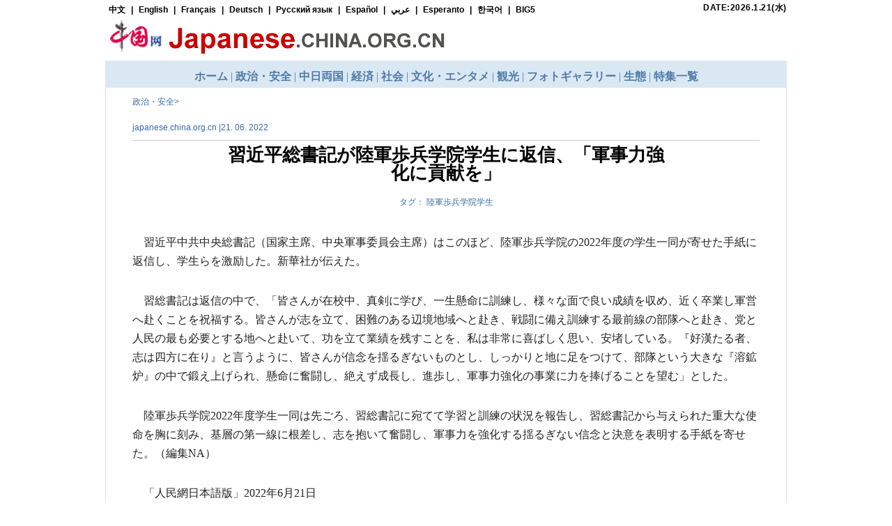

--- FILE ---
content_type: text/html; charset=UTF-8
request_url: http://japanese.china.org.cn/politics/txt/2022-06/21/content_78282316.htm
body_size: 9942
content:
<!DOCTYPE html
  PUBLIC "-//W3C//DTD XHTML 1.0 Transitional//EN" "http://www.w3.org/TR/xhtml1/DTD/xhtml1-transitional.dtd">
<html xmlns="http://www.w3.org/1999/xhtml">

<head>
  <meta http-equiv="Content-Type" content="text/html; charset=UTF-8" />
  <meta name="viewport"
    content="width=device-width, user-scalable=no,initial-scale=1.0, maximum-scale=1.0, minimum-scale=1.0">
  
    <title>習近平総書記が陸軍歩兵学院学生に返信、「軍事力強化に貢献を」_中国網_日本語</title>

  
    <meta name="keywords" content="陸軍歩兵学院学生">

  
    <meta name="filetype" content="0" />
    <meta name="publishedtype" content="1" />
    <meta name="pagetype" content="1" />
    <meta name="catalogs" content="" />
    <meta name="contentid" content="78282316" />
    <meta name="publishdate" content=" 2022-06-21" />
    <meta name="author" content="琦琦" />


  <link href="http://images.china.cn/images1/de/german_images/german_layout.css" rel="stylesheet" type="text/css" />
  <link rel="stylesheet" href="http://images.china.cn/images1/ch/20210928/css/swiper-bundle.min.css" />
  <link rel="stylesheet" href="http://images.china.cn/images1/ja/20220112/css/204788.css">
  <!-- <script language="javascript" src="http://images.china.cn/images1/en/2009home/style.js"
    type="text/javascript"></script> -->
  <script type="text/javascript" src="http://www.china.com.cn/jquery-1.7.min.js">
  </script>
  <script type="text/javascript" src="http://www.china.com.cn/player/video.js"></script>
</head>

<body>

  <div id="phcnlinkpic" style="display:none;">
    
      <img src="" border="0" />

  </div>

  <!-- PC banner -->
  <div class="PCbanner">
    <iframe src="http://japanese.china.org.cn/node_7037219.htm" width="978" height="126" scrolling="no" frameborder="0"
      id="ttt"></iframe>
  </div>

  <!-- 移动端 banner -->
  <div class="Mbanner">
    <a href="http://japanese.china.org.cn/">
      <img src="http://images.china.cn/images1/ja/08shouye/t-1.gif" />
    </a>


    <div class="nav">
      <div class="swiper mySwiper">
        <div class="swiper-wrapper">
          <div class="swiper-slide">
            <a href="http://japanese.china.org.cn/" target="_blank">ホーム</a>
          </div>
          <div class="swiper-slide">
            
                              <a href="http://japanese.china.org.cn/m/node_2000371.html" target="_blank">政治・安全</a>

          </div>
          <div class="swiper-slide">
            
                              <a href="http://japanese.china.org.cn/m/node_2173825.html" target="_blank">中日両国</a>

          </div>
          <div class="swiper-slide">
            
                              <a href="http://japanese.china.org.cn/m/node_2000377.html" target="_blank">経済</a>

          </div>
          <div class="swiper-slide">
            
                              <a href="http://japanese.china.org.cn/m/node_2173850.html" target="_blank">社会</a>

          </div>
          <div class="swiper-slide">
            
                              <a href="http://japanese.china.org.cn/m/node_2000379.html" target="_blank">文化</a>

          </div>
          <div class="swiper-slide">
            
                              <a href="http://japanese.china.org.cn/m/node_2000386.html" target="_blank">観光</a>

          </div>
          <div class="swiper-slide">
            
                              <a href="http://japanese.china.org.cn/m/node_7087769.html" target="_blank">写真</a>

          </div>
          <div class="swiper-slide">
            
                              <a href="http://japanese.china.org.cn/m/node_2000382.html" target="_blank">生態環境</a>

          </div>
          <!-- <div class="swiper-slide">
            <a href="http://japanese.china.org.cn/special/node_2037589.htm#14" target="_blank">特集一覧</a>
          </div> -->
        </div>
      </div>
    </div>

  </div>

  <!-- 内容 -->
  <div class="content">
    <!-- 当前位置 -->
    <table width="900" border="0" align="center" cellpadding="0" cellspacing="0" style="margin: 0px auto;">
      <tr>
        <td width="435" height="40" align="left" class="f12_386BA3">
          
                          <a href="http://japanese.china.org.cn/politics/node_2000371.html" target="_blank" class="">政治・安全</a>>

        </td>
      </tr>
    </table>

    <!-- 来源 日期 -->
    <table width="900" border="0" align="center" cellpadding="0" cellspacing="0"
      style="margin: 0px auto 8px auto; border-bottom:1px solid #CCCCCC;">
      <tr>
        <td width="811" height="35" align="left" class="f12_386BA3">
          japanese.china.org.cn |21. 06. 2022

        </td>
      </tr>
    </table>

    <!-- 标题 -->
    <h1 class="nav_title">
      
        習近平総書記が陸軍歩兵学院学生に返信、「軍事力強化に貢献を」

    </h1>

    
      <!--关键词 -->
      <div id="keywords">
        タグ： 陸軍歩兵学院学生
      </div>

      <!-- 移动端 信息 -->
      <div class="mInform">
        「人民網日本語版」&nbsp;&nbsp;|&nbsp;&nbsp;2022-06-21
      </div>



    <!-- 文章 -->
    <div class="con">
      
        <div id="vf" style="padding:0 0 10px 0;">
          <div id="videoarea" style="width: 820px; height: 445px;" align="center"></div>
        </div>
        <!--enpcontent--><p style="padding-top: 15px; padding-bottom: 15px; line-height: 27.2px; color: rgb(34, 34, 34); font-family: &quot;Helvetica Neue&quot;, Meiryo; white-space: normal; text-indent: 1em;">習近平中共中央総書記（国家主席、中央軍事委員会主席）はこのほど、陸軍歩兵学院の2022年度の学生一同が寄せた手紙に返信し、学生らを激励した。新華社が伝えた。</p><p style="padding-top: 15px; padding-bottom: 15px; line-height: 27.2px; color: rgb(34, 34, 34); font-family: &quot;Helvetica Neue&quot;, Meiryo; white-space: normal; text-indent: 1em;">習総書記は返信の中で、「皆さんが在校中、真剣に学び、一生懸命に訓練し、様々な面で良い成績を収め、近く卒業し軍営へ赴くことを祝福する。皆さんが志を立て、困難のある辺境地域へと赴き、戦闘に備え訓練する最前線の部隊へと赴き、党と人民の最も必要とする地へと赴いて、功を立て業績を残すことを、私は非常に喜ばしく思い、安堵している。『好漢たる者、志は四方に在り』と言うように、皆さんが信念を揺るぎないものとし、しっかりと地に足をつけて、部隊という大きな『溶鉱炉』の中で鍛え上げられ、懸命に奮闘し、絶えず成長し、進歩し、軍事力強化の事業に力を捧げることを望む」とした。</p><p style="padding-top: 15px; padding-bottom: 15px; line-height: 27.2px; color: rgb(34, 34, 34); font-family: &quot;Helvetica Neue&quot;, Meiryo; white-space: normal; text-indent: 1em;">陸軍歩兵学院2022年度学生一同は先ごろ、習総書記に宛てて学習と訓練の状況を報告し、習総書記から与えられた重大な使命を胸に刻み、基層の第一線に根差し、志を抱いて奮闘し、軍事力を強化する揺るぎない信念と決意を表明する手紙を寄せた。（編集NA）</p><p style="padding-top: 15px; padding-bottom: 15px; line-height: 27.2px; color: rgb(34, 34, 34); font-family: &quot;Helvetica Neue&quot;, Meiryo; white-space: normal; text-indent: 1em;">「人民網日本語版」2022年6月21日</p><p><br/></p><!--/enpcontent--><!--enpproperty <articleid>78282316</articleid><date>2022-06-21 14:07:38:589</date><author></author><title>習近平総書記が陸軍歩兵学院学生に返信、「軍事力強化に貢献を」</title><keyword>陸軍歩兵学院学生</keyword><subtitle></subtitle><introtitle></introtitle><siteid>1004</siteid><nodeid>2173926</nodeid><nodename>政治-首页</nodename><nodesearchname>政治-首页</nodesearchname><picurl></picurl><picbig></picbig><picmiddle></picmiddle><picsmall></picsmall><url>http://japanese.china.org.cn/politics/txt/2022-06/21/content_78282316.htm</url><urlpad>null</urlpad><liability>琦琦</liability><sourcename>「人民網日本語版」</sourcename><abstract></abstract><channel>1</channel>/enpproperty-->

    </div>
  </div>

  <!--PC 版权 -->
  <div class="foot">
    <div>
      <iframe src="http://japanese.china.org.cn/node_7037274.htm" width="980" height="65" scrolling="no" frameborder="0"
        id="ddd"></iframe>
    </div>
  </div>


  <!-- 手机端版权 -->
  <div class="footer">
    <p>Copyright © China Internet Information Center.</p>
    <p>All Rights Reserved E-mail:webmaster@china.org.cn Tel: 86-10-88828000</p>
  </div>



  <div id="webdig_source" style="display:none">
    「人民網日本語版」
  </div>



  <script src="http://images.china.cn/images1/ch/20210616/mobile/js/swiper-bundle.min.js"></script>
  <!-- <script src="http://images.china.cn/images1/ja/20220112/js/204788.js"></script> -->
  <script src="http://images.china.cn/images1/ja/20220112/js/nav.js"></script>
  <!-- <script type="text/javascript">
    var v_width = 480; var v_height = 360; videoplay("videoarea");
  </script> -->

<div id="webdig_source" style="display:none">「人民網日本語版」
</div>

<div style="display:none">
<script type="text/javascript">
document.write(unescape("%3Cscript src='http://cl2.webterren.com/webdig.js?z=12' type='text/javascript'%3E%3C/script%3E"));
</script>

<script type="text/javascript">
wd_paramtracker("_wdxid=000000000000000000000000000000000000000000")
</script>
</div>
</body>

</html>